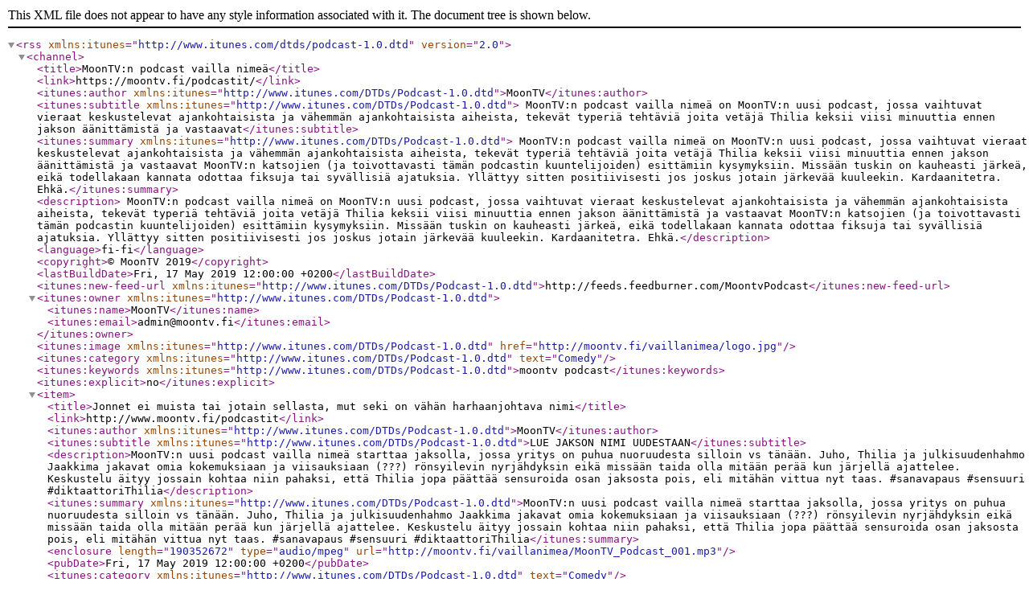

--- FILE ---
content_type: text/xml; charset=utf-8
request_url: http://feeds.feedburner.com/MoontvPodcast
body_size: 1411
content:
<?xml version="1.0" encoding="UTF-8" standalone="no"?><rss xmlns:itunes="http://www.itunes.com/dtds/podcast-1.0.dtd" version="2.0">
<channel>
	<title>MoonTV:n podcast vailla nimeä</title>
	<link>https://moontv.fi/podcastit/</link>
	
	<itunes:author xmlns:itunes="http://www.itunes.com/DTDs/Podcast-1.0.dtd">MoonTV</itunes:author>
	<itunes:subtitle xmlns:itunes="http://www.itunes.com/DTDs/Podcast-1.0.dtd"> MoonTV:n podcast vailla nimeä on MoonTV:n uusi podcast, jossa vaihtuvat vieraat keskustelevat ajankohtaisista ja vähemmän ajankohtaisista aiheista, tekevät typeriä tehtäviä joita vetäjä Thilia keksii viisi minuuttia ennen jakson äänittämistä ja vastaavat</itunes:subtitle>
	<itunes:summary xmlns:itunes="http://www.itunes.com/DTDs/Podcast-1.0.dtd"> MoonTV:n podcast vailla nimeä on MoonTV:n uusi podcast, jossa vaihtuvat vieraat keskustelevat ajankohtaisista ja vähemmän ajankohtaisista aiheista, tekevät typeriä tehtäviä joita vetäjä Thilia keksii viisi minuuttia ennen jakson äänittämistä ja vastaavat MoonTV:n katsojien (ja toivottavasti tämän podcastin kuuntelijoiden) esittämiin kysymyksiin. Missään tuskin on kauheasti järkeä, eikä todellakaan kannata odottaa fiksuja tai syvällisiä ajatuksia. Yllättyy sitten positiivisesti jos joskus jotain järkevää kuuleekin. Kardaanitetra. Ehkä.</itunes:summary>
	<description> MoonTV:n podcast vailla nimeä on MoonTV:n uusi podcast, jossa vaihtuvat vieraat keskustelevat ajankohtaisista ja vähemmän ajankohtaisista aiheista, tekevät typeriä tehtäviä joita vetäjä Thilia keksii viisi minuuttia ennen jakson äänittämistä ja vastaavat MoonTV:n katsojien (ja toivottavasti tämän podcastin kuuntelijoiden) esittämiin kysymyksiin. Missään tuskin on kauheasti järkeä, eikä todellakaan kannata odottaa fiksuja tai syvällisiä ajatuksia. Yllättyy sitten positiivisesti jos joskus jotain järkevää kuuleekin. Kardaanitetra. Ehkä.</description>

	<language>fi-fi</language>
	<copyright>© MoonTV 2019</copyright>
	<lastBuildDate>Fri, 17 May 2019 12:00:00 +0200</lastBuildDate>

	<itunes:new-feed-url xmlns:itunes="http://www.itunes.com/DTDs/Podcast-1.0.dtd">http://feeds.feedburner.com/MoontvPodcast</itunes:new-feed-url>
	<itunes:owner xmlns:itunes="http://www.itunes.com/DTDs/Podcast-1.0.dtd">
		<itunes:name>MoonTV</itunes:name>
		<itunes:email>admin@moontv.fi</itunes:email>
	</itunes:owner>
	<itunes:image href="http://moontv.fi/vaillanimea/logo.jpg" xmlns:itunes="http://www.itunes.com/DTDs/Podcast-1.0.dtd"/>
	<itunes:category text="Comedy" xmlns:itunes="http://www.itunes.com/DTDs/Podcast-1.0.dtd"/>
	<itunes:keywords xmlns:itunes="http://www.itunes.com/DTDs/Podcast-1.0.dtd">moontv podcast</itunes:keywords>
	
	<itunes:explicit>no</itunes:explicit><item>
		<title>Jonnet ei muista tai jotain sellasta, mut seki on vähän harhaanjohtava nimi</title>
		<link>http://www.moontv.fi/podcastit</link>
		<itunes:author xmlns:itunes="http://www.itunes.com/DTDs/Podcast-1.0.dtd">MoonTV</itunes:author>
		<itunes:subtitle xmlns:itunes="http://www.itunes.com/DTDs/Podcast-1.0.dtd">LUE JAKSON NIMI UUDESTAAN</itunes:subtitle>
		<description>MoonTV:n uusi podcast vailla nimeä starttaa jaksolla, jossa yritys on puhua nuoruudesta silloin vs tänään. Juho, Thilia ja julkisuudenhahmo Jaakkima jakavat omia kokemuksiaan ja viisauksiaan (???) rönsyilevin nyrjähdyksin eikä missään taida olla mitään perää kun järjellä ajattelee. 
Keskustelu äityy jossain kohtaa niin pahaksi, että Thilia jopa päättää sensuroida osan jaksosta pois, eli mitähän vittua nyt taas. #sanavapaus #sensuuri #diktaattoriThilia</description>
		<itunes:summary xmlns:itunes="http://www.itunes.com/DTDs/Podcast-1.0.dtd">MoonTV:n uusi podcast vailla nimeä starttaa jaksolla, jossa yritys on puhua nuoruudesta silloin vs tänään. Juho, Thilia ja julkisuudenhahmo Jaakkima jakavat omia kokemuksiaan ja viisauksiaan (???) rönsyilevin nyrjähdyksin eikä missään taida olla mitään perää kun järjellä ajattelee. 
Keskustelu äityy jossain kohtaa niin pahaksi, että Thilia jopa päättää sensuroida osan jaksosta pois, eli mitähän vittua nyt taas. #sanavapaus #sensuuri #diktaattoriThilia</itunes:summary>
		<enclosure length="190352672" type="audio/mpeg" url="http://moontv.fi/vaillanimea/MoonTV_Podcast_001.mp3"/>
		<pubDate>Fri, 17 May 2019 12:00:00 +0200</pubDate>
		<itunes:category text="Comedy" xmlns:itunes="http://www.itunes.com/DTDs/Podcast-1.0.dtd"/>
		<itunes:duration xmlns:itunes="http://www.itunes.com/DTDs/Podcast-1.0.dtd">01:39:08</itunes:duration>
		<itunes:explicit xmlns:itunes="http://www.itunes.com/DTDs/Podcast-1.0.dtd">yes</itunes:explicit>
		<itunes:image href="http://moontv.fi/vaillanimea/logo.jpg" xmlns:itunes="http://www.itunes.com/DTDs/Podcast-1.0.dtd"/>
		<itunes:keywords xmlns:itunes="http://www.itunes.com/DTDs/Podcast-1.0.dtd">MoonTV podcast thilia sanavapaus sensuuri diktaattoriThilia</itunes:keywords>
	</item>	
</channel>
</rss>